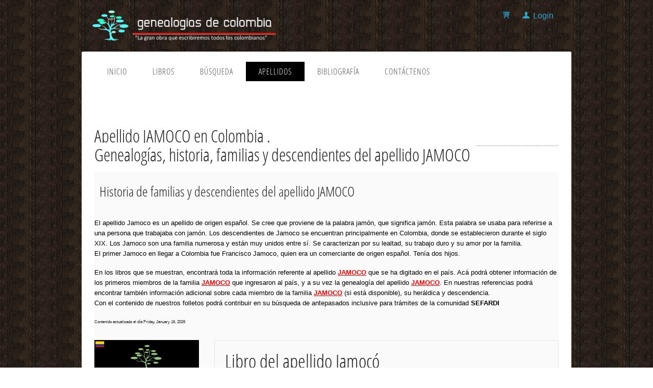

--- FILE ---
content_type: text/html; charset=utf-8
request_url: https://genealogiasdecolombia.co/apellidos/Detalle.aspx?Jamoco
body_size: 5885
content:


<!DOCTYPE html>

<!-- paulirish.com/2008/conditional-stylesheets-vs-css-hacks-answer-neither/ -->
<!--[if lt IE 7]> <html class="no-js lt-ie9 lt-ie8 lt-ie7" lang="en"> <![endif]-->
<!--[if IE 7]>    <html class="no-js lt-ie9 lt-ie8" lang="en"> <![endif]-->
<!--[if IE 8]>    <html class="no-js lt-ie9" lang="en"> <![endif]-->
<!--[if gt IE 8]><!--> <html class="no-js" lang="en"> <!--<![endif]-->
<head>
<!-- Google Tag Manager -->
<script>(function (w, d, s, l, i) {
    w[l] = w[l] || []; w[l].push({
        'gtm.start':
        new Date().getTime(), event: 'gtm.js'
    }); var f = d.getElementsByTagName(s)[0],
    j = d.createElement(s), dl = l != 'dataLayer' ? '&l=' + l : ''; j.async = true; j.src =
    'https://www.googletagmanager.com/gtm.js?id=' + i + dl; f.parentNode.insertBefore(j, f);
})(window, document, 'script', 'dataLayer', 'GTM-M4VB3XW');</script>
<!-- End Google Tag Manager -->
  <meta charset="utf-8" />

  <!-- Set the viewport width to device width for mobile -->
  <meta name="viewport" content="width=device-width" />

    <link rel="canonical" href="https://genealogiasdecolombia.co/apellidos/Detalle.aspx?Jamoco" /><meta id="MyMETAContent" content="Genealogías, historia, familias, descendientes y heráldica del apellido JAMOCO"></meta>
    <meta id="MyMETAKey" name="Keywords" content="Genealogías apellido Jamoco, historia apellido Jamoco, heráldica y descendientes del apellido Jamoco, arbol genealógico del apellido Jamoco, familia del apellido Jamoco en Colombia"></meta>
    <meta id="MyMETADesc" name="Description" content="Fascículos con información de Genealogías, familia, historia, arbol genealogico y heráldica del apellido JAMOCO"></meta>
    <meta name="Autor" content="Fractal Design and FeBeNet Development" />
    <link rel="icon" type="image/ico" href="../favicon.ico?V1" />
    <meta http-equiv="Content-Type" content="text/html; charset=iso-8859-1" />
    <meta id="FBMETATitle" property="og:title" content="Genealogías del apellido JAMOCO en Colombia"></meta>
    <meta id="FBMETAurl" property="og:url" content="http://www.genealogiasdecolombia.co/apellidos/Jamoco?fr=sharelink"></meta>
    <meta id="FBMETADesc" property="og:description" content="Fascículos con información de Genealogías, historia y heráldica de famila de apellido JAMOCO"></meta>
    <meta id="FBMETAImg" property="og:image" content="https://www.genealogiasdecolombia.co/caratulas/th/Jamocó-1.jpg"></meta>
    <meta name="robots" content="index,follow"/>
  <title id="MyPageTitle">Genealog&#237;as de la famila de apellido JAMOCO en Colombia </title>
    <link rel="stylesheet" href="../css/stylesheets/foundation.min.css">
    <link rel="stylesheet" href="../css/stylesheets/main.css">
    <link rel="stylesheet" href="../css/stylesheets/app.css">
    <script src="../js/javascripts/modernizr.foundation.js"></script>
    <link rel="stylesheet" href="../css/ligature.css">
    <link href="../css/google-fonts.css?family=Open+Sans+Condensed:300|Playfair+Display:400italic" rel="stylesheet" type="text/css" />
      <!-- no chache -->
    <meta http-equiv="cache-control" content="max-age=0" />
    <meta id="timespam" http-equiv="timespam" content="" vlaue="814a7189-c6cb-4e2d-99b4-6599bb4cc844"></meta>
<meta http-equiv="cache-control" content="no-cache" />
<meta http-equiv="expires" content="0" />
<meta http-equiv="expires" content="Tue, 01 Jan 1980 1:00:00 GMT" />
<meta http-equiv="pragma" content="no-cache" />
  <!-- no chache -->  
  
</head>
<body>
<!-- Google Tag Manager (noscript) -->
<noscript><iframe src="https://www.googletagmanager.com/ns.html?id=GTM-M4VB3XW"
height="0" width="0" style="display:none;visibility:hidden"></iframe></noscript>
<!-- End Google Tag Manager (noscript) -->
     <div class="row">
      <div class="five columns">
      <a href="../Default.aspx"><img src="../images/logo_200.png" alt="desc" class="header_logo" /></a>
      </div>
      <div class="seven columns" style="padding:20px; text-align:right">
      <!-- top menu-->
      <div id="top_menu_nivel1_NoSession">
      <a href="../Tienda.aspx" class="lsf-icon" style="font-size:16px; margin-right:15px" title="shopping"></a>
      <a href="../Login.aspx" class="lsf-icon" style="font-size:16px; margin-right:15px" title="user">Login</a>
</div>
      
      </div>
      </div>
     <div class="row page_wrap" style="margin-top:-2px">
     
     <!-- page wrap -->
     <div class="twelve columns">
      <!-- page wrap -->
       <div class="row">  
        <div class="twelve columns header_nav" style="margin-bottom:0; box-shadow: none">
        


          <div class="twelve columns">
            <ul id="menu-header" class="nav-bar horizontal">
            <li class=""><a href="../Default.aspx">Inicio</a></li>
            <li class=""><a href="../Libros.aspx">Libros</a></li>
              <li class=""><a href="../Individuo/Buscar.aspx">Búsqueda</a></li>
              <li class="active"><a href="../apellidos/">Apellidos</a></li>
              <li class=""><a href="../Bibliografia.aspx">Bibliografía</a></li>
              <li class=""><a href="../Contactenos.aspx">Contáctenos</a></li>

            </ul><script type="text/javascript">
           //<![CDATA[
                     //  $('ul#menu-header').nav - bar();
            //]]>
            </script>

          </div>
                    <div class="twelve columns">
          <!-- Go to www.addthis.com/dashboard to customize your tools -->
<div id="menu_nivel1_addthis" class="addthis_sharing_toolbox"></div>
</div>

          </div>

          
        </div><!-- END Header -->
           <div class="row">
      <div class="four columns">
      <form name="thisForm" id="thisForm" action="" method="post">
            <input name="pag_num" type="hidden" id="pag_num" value="1" />
            <input name="ap" type="hidden" id="ap" value="Jamoco" />
            <input name="pag_size" type="hidden" id="pag_size" />                        
            <input name="max_pages" type="hidden" id="max_pages" />
            <input name="cboPageSize_top" type="hidden" id="cboPageSize_top" value="50" />

      <p><br />
     <!--  <input name="txtSearch" type="text" id="txtSearch" value="Búsqueda de apellidos" onfocus="if(!this._haschanged){this.value=&#39;&#39;};this._haschanged=true;" class="quick_search" /> -->
      </p></form>
      </div>          
    
    </div>
    <div class="row">
    <div id="div_pauta_top" class="twelve columns">
            &nbsp;</div>
            </div>
      <div class="heading_dots"><h1 class="heading_largesize"><span id="MyTitle" class="heading_left_bg">Apellido JAMOCO en Colombia .<br />Genealogías, historia, familias y descendientes del apellido JAMOCO</span></h1></div>
      <div style="background-color:#fafafa;" >
             
    <div class="row">
    <div class="twelve columns">

          <!--<h1 id="MyH1" style="padding:10px; ">Genealogías de la famila de apellido JAMOCO en Colombia</h1>-->
        <!--<h2 id="MyH2" style="padding:10px; ">Libro del apellido Jamocó</h2>-->
        <h3 id="MyH3" style="padding:10px; ">Historia de familias y descendientes del apellido JAMOCO</h3>
        
          </div>
          </div>
          <div class="row">
          <div id="MyContent" class="twelve columns"><br /><p>El apellido Jamoco es un apellido de origen español. Se cree que proviene de la palabra jamón, que significa jamón. Esta palabra se usaba para referirse a una persona que trabajaba con jamón. Los descendientes de Jamoco se encuentran principalmente en Colombia, donde se establecieron durante el siglo XIX. Los Jamoco son una familia numerosa y están muy unidos entre sí. Se caracterizan por su lealtad, su trabajo duro y su amor por la familia.<br />El primer Jamoco en llegar a Colombia fue Francisco Jamoco, quien era un comerciante de origen español. Tenía dos hijos.</p><p><p><p>En los libros que se muestran, encontrará toda la información referente al apellido <strong><u style='color:red;'>JAMOCO</u></strong> que se ha digitado en el país. Acá podrá obtener información de los primeros miembros de la familia <strong><u style='color:red;'>JAMOCO</u></strong> que ingresaron al país, y a su vez la genealogía del apellido <strong><u style='color:red;'>JAMOCO</u></strong>. En nuestras referencias podrá encontrar también información adicional sobre cada miembro de la familia <strong><u style='color:red;'>JAMOCO</u></strong> (si está disponible), su heráldica y descendencia.<br />
Con el contenido de nuestros folletos podrá contribuir en su búsqueda de antepasados inclusive para trámites de la comunidad <b>SEFARDI</b>
</p></p><small>Contenido actualizado el día Friday, January 16, 2026</small></p></div>
          </div>
          <div id="InfoLibro" class="row"><!-- detalle libro -->
          <div id="divDetalleApellido" class="twelve columns"><font color=navy>&nbsp;</font></div>
          
          
<div class="three  columns">
<img src="../caratulas/th/Jamocó-1.jpg" id="MyProductImage" alt="Product Image Description" />
</div>
<div class="nine columns">
<div class="panel">
				
<h2 id="H1">Libro del apellido Jamocó</h2>
<p style="font-style: italic; font-family: Georgia">Para descarga en formato PDF</p>


<label><strong>Libro</strong></label>
<label id="NombreLibro">Jamocó.pdf</label> 
<p></p>
		  
<label><strong>Contenido</strong></label>
<label id="ContenidoLibro">Este libro contiene el apellido Jamocó</label> <p></p>

<label><strong>Páginas</strong></label>
<label id="PaginasLibro">14<br /><br /><b>Fecha Publicación</b>: 12/19/2025 </label> <p></p>
	
	    
		  
<p style="font-size: 24px">Precio: <span id="grandTotal">$20,000</span></p>
<p>
<a href="javascript:fnSelectItem();" >
<img src="../images/btn_buynowCC_LG.gif" style="border:0px;" alt="Page seguro con Paypal!" />
</a>
</p>


	</div> <!-- end panel -->

</div>
</div> 
<div class="row">
    
            <div id="Myproducts" class="twelve columns"><hr /><h3>Troncos familiares del <span style='color:green;'><strong>apellido Jamoco</strong></span> (1 familias)</h3><br /><table border='0' cellpadding='0' cellspacing='0' width='100%' style='border:solid 2px black;'><tr style='background-color:white;'><td>1. <a style='text-decoration: underline;' href='../persona/?tomasa-jamoco-FDGGFA'>Tomasa Jamocó</a>, con 1 hijo, casada con <a style='text-decoration: underline;' href='../persona/?jose-maria-quinones-FDGGFF'>José María Quiñones</a><br />&nbsp;&nbsp;&nbsp;&nbsp;Descendientes: 2</td></tr ></table ><span id='PageInfoAll' style='float:left;margin-left:0px;margin-top:5px;'>Cantidad de registros 1<br /><br /><small>Contenido actualizado en 1/16/2026 7:33:59 PM</small></div>
            <br /><br />

      </div>
        <div class="row" style="background-color:#fafafa;" >
        <div id="div_deptos" class="twelve columns"><h4>Encuentra el apellido Jamoco por departamento:</h4><p><a  style='color:blue;'  href='https://www.genealogiasdecolombia.co/apellidos/detalle.aspx?Jamoco.departamento=amazonas'>Jamoco en AMAZONAS</a>&nbsp;|&nbsp;<a  style='color:blue;'  href='https://www.genealogiasdecolombia.co/apellidos/detalle.aspx?Jamoco.departamento=antioquia'>Jamoco en ANTIOQUIA</a>&nbsp;|&nbsp;<a  style='color:blue;'  href='https://www.genealogiasdecolombia.co/apellidos/detalle.aspx?Jamoco.departamento=arauca'>Jamoco en ARAUCA</a>&nbsp;|&nbsp;<a  style='color:blue;'  href='https://www.genealogiasdecolombia.co/apellidos/detalle.aspx?Jamoco.departamento=atlantico'>Jamoco en ATLANTICO</a>&nbsp;|&nbsp;<a  style='color:blue;'  href='https://www.genealogiasdecolombia.co/apellidos/detalle.aspx?Jamoco.departamento=bolivar'>Jamoco en BOLIVAR</a>&nbsp;|&nbsp;<a  style='color:blue;'  href='https://www.genealogiasdecolombia.co/apellidos/detalle.aspx?Jamoco.departamento=boyaca'>Jamoco en BOYACA</a>&nbsp;|&nbsp;<a  style='color:blue;'  href='https://www.genealogiasdecolombia.co/apellidos/detalle.aspx?Jamoco.departamento=caldas'>Jamoco en CALDAS</a>&nbsp;|&nbsp;<a  style='color:blue;'  href='https://www.genealogiasdecolombia.co/apellidos/detalle.aspx?Jamoco.departamento=caqueta'>Jamoco en CAQUETA</a>&nbsp;|&nbsp;<a  style='color:blue;'  href='https://www.genealogiasdecolombia.co/apellidos/detalle.aspx?Jamoco.departamento=casanare'>Jamoco en CASANARE</a>&nbsp;|&nbsp;<a  style='color:blue;'  href='https://www.genealogiasdecolombia.co/apellidos/detalle.aspx?Jamoco.departamento=cauca'>Jamoco en CAUCA</a>&nbsp;|&nbsp;<a  style='color:blue;'  href='https://www.genealogiasdecolombia.co/apellidos/detalle.aspx?Jamoco.departamento=cesar'>Jamoco en CESAR</a>&nbsp;|&nbsp;<a  style='color:blue;'  href='https://www.genealogiasdecolombia.co/apellidos/detalle.aspx?Jamoco.departamento=choco'>Jamoco en CHOCO</a>&nbsp;|&nbsp;<a  style='color:blue;'  href='https://www.genealogiasdecolombia.co/apellidos/detalle.aspx?Jamoco.departamento=cordoba'>Jamoco en CORDOBA</a>&nbsp;|&nbsp;<a  style='color:blue;'  href='https://www.genealogiasdecolombia.co/apellidos/detalle.aspx?Jamoco.departamento=cundinamarca'>Jamoco en CUNDINAMARCA</a>&nbsp;|&nbsp;<a  style='color:blue;'  href='https://www.genealogiasdecolombia.co/apellidos/detalle.aspx?Jamoco.departamento=guainia'>Jamoco en GUAINIA</a>&nbsp;|&nbsp;<a  style='color:blue;'  href='https://www.genealogiasdecolombia.co/apellidos/detalle.aspx?Jamoco.departamento=guaviare'>Jamoco en GUAVIARE</a>&nbsp;|&nbsp;<a  style='color:blue;'  href='https://www.genealogiasdecolombia.co/apellidos/detalle.aspx?Jamoco.departamento=huila'>Jamoco en HUILA</a>&nbsp;|&nbsp;<a  style='color:blue;'  href='https://www.genealogiasdecolombia.co/apellidos/detalle.aspx?Jamoco.departamento=la-guajira'>Jamoco en LA GUAJIRA</a>&nbsp;|&nbsp;<a  style='color:blue;'  href='https://www.genealogiasdecolombia.co/apellidos/detalle.aspx?Jamoco.departamento=magdalena'>Jamoco en MAGDALENA</a>&nbsp;|&nbsp;<a  style='color:blue;'  href='https://www.genealogiasdecolombia.co/apellidos/detalle.aspx?Jamoco.departamento=meta'>Jamoco en META</a>&nbsp;|&nbsp;<a  style='color:blue;'  href='https://www.genealogiasdecolombia.co/apellidos/detalle.aspx?Jamoco.departamento=nari%u00f1o'>Jamoco en NARIÑO</a>&nbsp;|&nbsp;<a  style='color:blue;'  href='https://www.genealogiasdecolombia.co/apellidos/detalle.aspx?Jamoco.departamento=norte-de-santander'>Jamoco en NORTE DE SANTANDER</a>&nbsp;|&nbsp;<a  style='color:blue;'  href='https://www.genealogiasdecolombia.co/apellidos/detalle.aspx?Jamoco.departamento=putumayo'>Jamoco en PUTUMAYO</a>&nbsp;|&nbsp;<a  style='color:blue;'  href='https://www.genealogiasdecolombia.co/apellidos/detalle.aspx?Jamoco.departamento=quindio'>Jamoco en QUINDIO</a>&nbsp;|&nbsp;<a  style='color:blue;'  href='https://www.genealogiasdecolombia.co/apellidos/detalle.aspx?Jamoco.departamento=risaralda'>Jamoco en RISARALDA</a>&nbsp;|&nbsp;<a  style='color:blue;'  href='https://www.genealogiasdecolombia.co/apellidos/detalle.aspx?Jamoco.departamento=san-andres-y-providencia'>Jamoco en SAN ANDRES Y PROVIDENCIA</a>&nbsp;|&nbsp;<a  style='color:blue;'  href='https://www.genealogiasdecolombia.co/apellidos/detalle.aspx?Jamoco.departamento=santander'>Jamoco en SANTANDER</a>&nbsp;|&nbsp;<a  style='color:blue;'  href='https://www.genealogiasdecolombia.co/apellidos/detalle.aspx?Jamoco.departamento=sucre'>Jamoco en SUCRE</a>&nbsp;|&nbsp;<a  style='color:blue;'  href='https://www.genealogiasdecolombia.co/apellidos/detalle.aspx?Jamoco.departamento=tolima'>Jamoco en TOLIMA</a>&nbsp;|&nbsp;<a  style='color:blue;'  href='https://www.genealogiasdecolombia.co/apellidos/detalle.aspx?Jamoco.departamento=valle-del-cauca'>Jamoco en VALLE DEL CAUCA</a>&nbsp;|&nbsp;<a  style='color:blue;'  href='https://www.genealogiasdecolombia.co/apellidos/detalle.aspx?Jamoco.departamento=vaupes'>Jamoco en VAUPES</a>&nbsp;|&nbsp;<a  style='color:blue;'  href='https://www.genealogiasdecolombia.co/apellidos/detalle.aspx?Jamoco.departamento=vichada'>Jamoco en VICHADA</a>&nbsp;|</p></div>
            <div id="divPauta_bottom" class="twelve columns"></div>
            </div>
      <div class="row">

      <div style="float:right;">
      <img src="../images/febenet_small.png" />
      
      </div>
         
    </div>
    </div>
    </div>
    <!-- end page wrap) -->
    <script src="../js/javascripts/foundation.min.js" type="text/javascript">
</script>
         <script src="../js/javascripts/app.js" type="text/javascript">
</script>
  
    <script type="text/javascript" >

        function fnMove(pos) {
            var currpage = document.getElementById("pag_num").value;
            if (currpage >= 1) {
                document.getElementById("pag_num").value = 1 * document.getElementById("pag_num").value + pos;
            } else {
                document.getElementById("pag_num").value = 1
                return;
            }
            document.getElementById("thisForm").submit();
        }

        function fnSelectItem() {
           // document.getElementById("item").value = itemID;
            document.productForm.submit();
        }

        function fnDetalle(reg) {
            if (reg == -999) {
                alert("Usuario sin búsquedas disponibles. Superó el límite de detalles por día!")
                return;
            }
            self.location.href = "../familia/Individuo.aspx?r=" + reg;
            //document.getElementById("resultado").value = reg;
            //document.thisForm.submit();
        }
    </script>

        <form style="margin-top: 0px;" method="post" name="productForm" action="../Tienda.aspx">
        <input name="item" type="hidden" id="item" value="7394" />
        </form> 
   
</body>
</html>